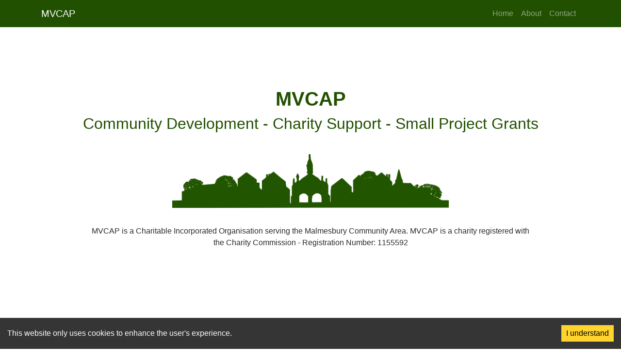

--- FILE ---
content_type: text/css; charset=utf-8
request_url: https://mvcap.org.uk/static/css/main.f413f0f3.chunk.css
body_size: 57
content:
body{margin:0;font-family:-apple-system,BlinkMacSystemFont,Segoe UI,Roboto,Oxygen,Ubuntu,Cantarell,Fira Sans,Droid Sans,Helvetica Neue,sans-serif;-webkit-font-smoothing:antialiased;-moz-osx-font-smoothing:grayscale}code{font-family:source-code-pro,Menlo,Monaco,Consolas,Courier New,monospace}.App-body{min-height:100vh;color:#2a2a2a;background-color:#fff}.App-content{padding-top:25vh}.App-footer{background-color:#4f4f4f;font-size:calc(10px + .5vmin);min-height:5vh;color:#fff}.padding-top-5vh{padding-top:5vh}.padding-bottom-5vh{padding-bottom:5vh}.card{color:grey}.card-icon-1{color:#227093}.card-icon-2{color:#cd6133}.card-icon-3{color:#474787}.card-icon-4{color:#b33939}.gotcha{display:none}.input-field{width:100%}@media only screen and (min-width:800px){.input-field{width:70%}}.mvcap-green-text{color:#205000}.mvcap-green-background{background-color:#205000}
/*# sourceMappingURL=main.f413f0f3.chunk.css.map */

--- FILE ---
content_type: text/javascript; charset=utf-8
request_url: https://mvcap.org.uk/js/script.js
body_size: -175
content:
// MVCAP homepage functionality
// M Allen: Freelance Web Developer - 2019

// Enable functionality when document has loaded
$(document).ready(function() {
  // Complete contact form address using Javascript to challenge spam bot address collection
  var contactform =  document.getElementById('contactform');
  contactform.setAttribute('action', 'https://formspree.io/' + 'info' + '@' + 'mvcap.org' + '.' + 'uk');
});

--- FILE ---
content_type: text/javascript; charset=utf-8
request_url: https://mvcap.org.uk/static/js/main.cc43988d.chunk.js
body_size: 2216
content:
(this["webpackJsonpmvcap-website"]=this["webpackJsonpmvcap-website"]||[]).push([[0],{23:function(e,a,t){e.exports=t(35)},28:function(e,a,t){},29:function(e,a,t){},35:function(e,a,t){"use strict";t.r(a);var n=t(0),l=t.n(n),r=t(18),c=t.n(r),o=(t(28),t(3)),s=t(4),i=t(6),m=t(5),u=t(7),p=(t(29),t(19)),d=t.n(p),v=t(20),h=t(10),b=function(e){function a(){return Object(o.a)(this,a),Object(i.a)(this,Object(m.a)(a).apply(this,arguments))}return Object(u.a)(a,e),Object(s.a)(a,[{key:"render",value:function(){return l.a.createElement("div",{className:"text-center App-body"},l.a.createElement("div",{className:"container App-content"},l.a.createElement("div",{className:"row justify-content-center"},l.a.createElement("div",{className:"col-xs-6"},l.a.createElement("h1",{className:"mvcap-green-text"},l.a.createElement("strong",null,"MVCAP")))),l.a.createElement("div",{className:"row justify-content-center"},l.a.createElement("div",{className:"col-sm-12"},l.a.createElement("h2",{className:"mvcap-green-text"},"Community Development - Charity Support - Small Project Grants"))),l.a.createElement("div",{className:"row justify-content-center padding-top-5vh"},l.a.createElement("div",{className:"col-xs-6"},l.a.createElement("img",{src:"images/mvcap-logo.png",className:"img-fluid w-50",alt:"MVCAP Logo"}))),l.a.createElement("div",{className:"row justify-content-center padding-top-5vh"},l.a.createElement("div",{className:"col-sm-10"},l.a.createElement("p",null,"MVCAP is a Charitable Incorporated Organisation serving the Malmesbury Community Area. MVCAP is a charity registered with the Charity Commission - Registration Number: 1155592")))))}}]),a}(n.Component),E=function(e){function a(){return Object(o.a)(this,a),Object(i.a)(this,Object(m.a)(a).apply(this,arguments))}return Object(u.a)(a,e),Object(s.a)(a,[{key:"render",value:function(){return l.a.createElement("div",{className:"App-body App-about"},l.a.createElement("div",{className:"container App-content"},l.a.createElement("div",{className:"row text-xs-center text-sm-left"},l.a.createElement("div",{className:"col-xs-12 col-sm-6"},l.a.createElement("h2",null,"Who are we?"),l.a.createElement("p",null,"We are a small charity working to take community aspirations and turn them into reality. We run a number of projects ourselves, but we also provide support to other local charities and community groups."),l.a.createElement("p",null,'MVCAP began life as "Malmesbury and the Villages Community Area Partnership" - part of a Wiltshire Council initiative to get representatives of local communities more involved in the decision making process and to provide funds for local projects. Over time, we became less about discussion and more about directly running projects. Past initiatives have included community surveys, walking groups, environmental projects, and health and wellbeing inititives. We also increasingly became involved in working with other groups, helping them to get projects off the ground - notably the Sherston Old School project and the Riverside Community Centre in Malmesbury.'),l.a.createElement("p",null,"With the move to more direct activities it was recognised that a more formal organisation was required. In 2014 we successfully applied for CIO (Charitable Incorporated Organisation) status with the Charity Commission.")),l.a.createElement("div",{className:"col-xs-12 col-sm-6"},l.a.createElement("h2",null,"What do we do?"),l.a.createElement("p",null,"We can help by providing free websites, advice and support. We also have a limited pot of money available for small grants, primarily to help local community groups, charities, and projects get started."),l.a.createElement("p",null,"Cuts to community funding, particularly from Wiltshire Council as central government policies cut their available funds, have meant that it recent years we have had to severely cut our activities and drop our paid staff. This means that we can't give the level of support that we once did but we still strive to make a difference where we can."),l.a.createElement("p",null,"Our main current projects are the Malmesbury area walking group, Malmesbury Pathfinders (MAP) who promote walking in the area and have developed several walking trails. We also continue to give support to new community groups and the Riverside Centre."),l.a.createElement("p",null,"If you're a new community group seeking help to get up and running, or if you want to get involved, please get in touch.")))))}}]),a}(n.Component),g=function(e){function a(){return Object(o.a)(this,a),Object(i.a)(this,Object(m.a)(a).apply(this,arguments))}return Object(u.a)(a,e),Object(s.a)(a,[{key:"render",value:function(){return l.a.createElement("div",null,l.a.createElement("div",{className:"App-body pb-5"},l.a.createElement("div",{id:"contactMe"},l.a.createElement("div",{className:"container App-content"},l.a.createElement("div",{className:"row"},l.a.createElement("div",{className:"col-lg-3"},l.a.createElement("h2",null,"Get in touch")),l.a.createElement("div",{className:"col-lg-9"},l.a.createElement("form",{id:"contactform",method:"POST"},l.a.createElement("div",{className:"row"},l.a.createElement("label",{className:"control-label col-sm-2 col-xs-12"},"Name:"),l.a.createElement("div",{className:"form-group col-sm-10 col-xs-12"},l.a.createElement("input",{className:"contactCell input-field",type:"text",name:"name",placeholder:"Please enter your name here"}))),l.a.createElement("div",{class:"row"},l.a.createElement("label",{class:"control-label col-sm-2 col-xs-12"},"Email:"),l.a.createElement("div",{class:"form-group col-sm-10 col-xs-12"},l.a.createElement("input",{type:"email",class:"contactCell input-field",name:"_replyto",placeholder:"Please enter your email address here"}))),l.a.createElement("div",{class:"row"},l.a.createElement("label",{class:"control-label col-sm-2 col-xs-12"},"Message:"),l.a.createElement("div",{class:"form-group col-sm-10 col-xs-12"},l.a.createElement("textarea",{rows:"6",class:"contactCell input-field",name:"message",placeholder:"Please enter your message here"}))),l.a.createElement("input",{type:"hidden",name:"_subject",value:"MVCAP Website contact"}),l.a.createElement("input",{type:"text",name:"_gotcha",className:"gotcha"}),l.a.createElement("div",{class:"row"},l.a.createElement("div",{class:"col-sm-3"}),l.a.createElement("div",{class:"form-group form-group-btn col-xs-12 col-sm-9"},l.a.createElement("button",{class:"btn btn-theme",type:"submit",value:"Send"},"Send message"))))))))))}}]),a}(n.Component),f=function(e){function a(){return Object(o.a)(this,a),Object(i.a)(this,Object(m.a)(a).apply(this,arguments))}return Object(u.a)(a,e),Object(s.a)(a,[{key:"render",value:function(){return l.a.createElement(v.a,null,l.a.createElement("nav",{className:"navbar navbar-expand-lg navbar-dark mvcap-green-background fixed-top",id:"mainNav"},l.a.createElement("div",{className:"container"},l.a.createElement("a",{className:"navbar-brand",href:"/"},"MVCAP"),l.a.createElement("button",{className:"navbar-toggler navbar-toggler-right",type:"button","data-toggle":"collapse","data-target":"#navbarResponsive","aria-controls":"navbarResponsive","aria-expanded":"false","aria-label":"Toggle navigation"},"Menu",l.a.createElement("i",{className:"fas fa-bars"})),l.a.createElement("div",{className:"collapse navbar-collapse",id:"navbarResponsive"},l.a.createElement("ul",{className:"navbar-nav ml-auto"},l.a.createElement("li",{className:"nav-item"},l.a.createElement("a",{className:"nav-link",href:"/"},"Home")),l.a.createElement("li",{className:"nav-item"},l.a.createElement("a",{className:"nav-link",href:"/about"},"About")),l.a.createElement("li",{className:"nav-item"},l.a.createElement("a",{className:"nav-link",href:"/contact"},"Contact")))))),l.a.createElement(h.c,null,l.a.createElement(h.a,{path:"/about",component:E}),l.a.createElement(h.a,{path:"/contact",component:g}),l.a.createElement(h.a,{exact:!0,path:"/",component:b})))}}]),a}(n.Component),y=function(e){function a(){return Object(o.a)(this,a),Object(i.a)(this,Object(m.a)(a).apply(this,arguments))}return Object(u.a)(a,e),Object(s.a)(a,[{key:"render",value:function(){return l.a.createElement("div",{className:"App-footer"},l.a.createElement("div",{className:"container"},l.a.createElement("div",{className:"row padding-top-5vh"},l.a.createElement("div",{className:"col-sm text-sm-left"},l.a.createElement("p",null,"\xa9 MVCAP - 2019")),l.a.createElement("div",{className:"col-sm text-sm-right"},l.a.createElement("p",null,"Website by Mark Allen:"),l.a.createElement("p",null,l.a.createElement("a",{href:"https://markallenwebdeveloper.co.uk",rel:"noopener noreferrer",target:"_blank"},l.a.createElement("i",{className:"fas fa-link"})," markallenwebdeveloper.co.uk"))))))}}]),a}(n.Component),w=function(e){function a(){return Object(o.a)(this,a),Object(i.a)(this,Object(m.a)(a).apply(this,arguments))}return Object(u.a)(a,e),Object(s.a)(a,[{key:"render",value:function(){return l.a.createElement("div",{className:"App"},l.a.createElement(f,null),l.a.createElement(y,null),l.a.createElement(d.a,null,"This website only uses cookies to enhance the user's experience."))}}]),a}(n.Component);Boolean("localhost"===window.location.hostname||"[::1]"===window.location.hostname||window.location.hostname.match(/^127(?:\.(?:25[0-5]|2[0-4][0-9]|[01]?[0-9][0-9]?)){3}$/));c.a.render(l.a.createElement(w,null),document.getElementById("root")),"serviceWorker"in navigator&&navigator.serviceWorker.ready.then((function(e){e.unregister()}))}},[[23,1,2]]]);
//# sourceMappingURL=main.cc43988d.chunk.js.map